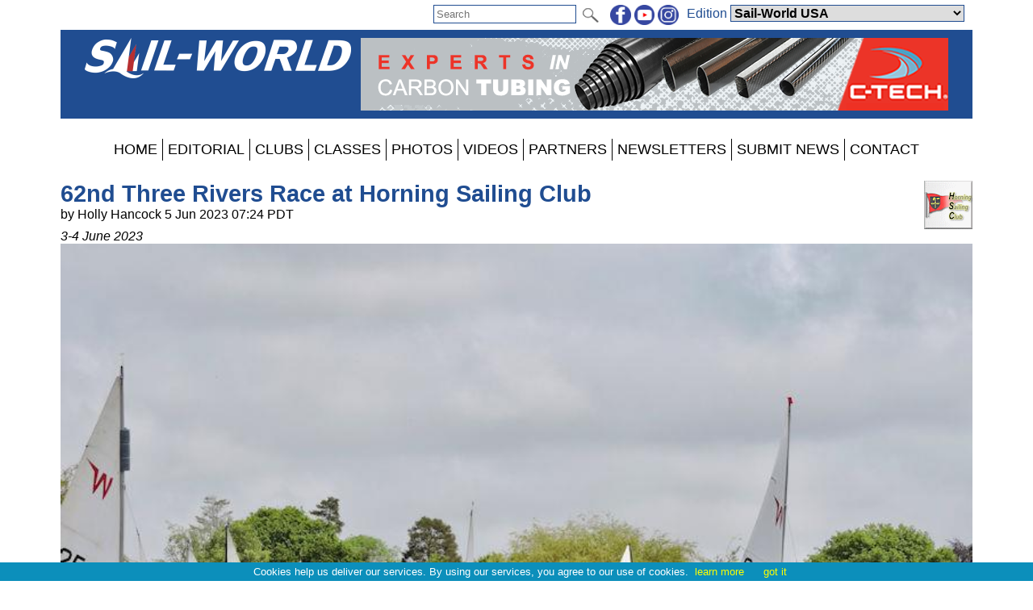

--- FILE ---
content_type: text/html; charset=utf-8
request_url: https://www.sail-world.com/news/262633/62nd-Three-Rivers-Race
body_size: 62894
content:


<!DOCTYPE html PUBLIC "-//W3C//DTD XHTML 1.0 Transitional//EN" "http://www.w3.org/TR/xhtml1/DTD/xhtml1-transitional.dtd">

<html xmlns="http://www.w3.org/1999/xhtml">
<head><title>
	
    62nd Three Rivers Race at Horning Sailing Club

</title><meta charset="utf-8" /><meta http-equiv="X-UA-Compatible" content="IE=edge" /><meta name="viewport" content="width=device-width, initial-scale=1" /><meta name="description" content="Sail World - The world&#39;s largest sailing news network; sail and sailing, cruising, boating news" /><meta name="keywords" content="sailing, yachting, boating, racing, results, news, reports, photographs, photos, sail, yacht, boat, sea, lake" /><meta name="google-translate-customization" content="c6069851c2c4d339-f960d9979d059502-gd55453517b75144e-12" /><link rel="alternate" type="application/rss+xml" title="RSS feed for sail-world.com worldwide racing news" href="https://www.sail-world.com/rss/" />

    <script src="/Scripts/jquery-1.12.1.min.js" type="text/javascript"></script>

    <link href="/Styles/combined.css?20210324" rel="stylesheet" type="text/css" /><link href="/Styles/menu.css?20160721" rel="stylesheet" type="text/css" /><link href="/Styles/sw.css?20200506" rel="stylesheet" type="text/css" /><link href="/Styles/swus.css" rel="stylesheet" type="text/css" /><link rel="icon" type="image/ico" href="/faviconSW.ico" />
	<meta name="robots" content="max-image-preview:large" />
    <link rel="canonical" href="https://www.sail-world.com/news/262633/62nd-Three-Rivers-Race" />
    <meta property="og:url" content="https://www.sail-world.com/news/262633/62nd-Three-Rivers-Race" /><meta property="og:type" content="article" /><meta property="og:title" content="62nd Three Rivers Race at Horning Sailing Club" /><meta property="og:description" content="On Saturday 3rd June 2023 hundreds of sailors descended on Horning SC in the heart of the Norfolk Broads, some from as afield as New Zealand and the USA, in eager anticipation of the 62nd Three Rivers Race, sponsored by Yachtmaster Insurance and Panks." /><meta property="og:image" content="https://www.sail-world.com/photos/wayfarer/yysw417257.jpg" /><meta property="fb:admins" content="509802749" /><meta property="fb:app_id" content="215421185135795" />
    <link href="/news/article.css?20250627" rel="stylesheet" type="text/css" />
    
    <script src="/Scripts/jquery.sudoSlider.min.js" type="text/javascript"></script>
    <script src="/Scripts/jquery.fitvids.js" type="text/javascript"></script>
    <script src="/Scripts/addressdotnet.js" type="text/javascript" defer="true"></script>
    <script type="application/ld+json">
    {
      "@context": "https://schema.org",
      "@type": "NewsArticle",
      "headline": "62nd Three Rivers Race at Horning Sailing Club",
"image":
{
	"@type":"ImageObject",
	"@id":"https://www.yachtsandyachting.com/news/262633#primaryimage",
	"url":"https://www.sail-world.com/photos/wayfarer/yysw417257.jpg","width":800
},
"primaryImageOfPage":{"@id":"https://www.yachtsandyachting.com/news/262633#primaryimage"},

      "datePublished": "2023-06-05T14:24:00+0:00",
      "dateModified": "2023-06-05T14:24:00+0:00",
      "author": [{
          "@type": "Organization",
          "name": "Sail-World.com",
          "url": "https://www.sail-world.com/"
        }]
    }
    </script>
    <script type="text/javascript" >
        $(document).ready(function () {
            //pass values from ASP.NET to JS
            var ajaximages = ['/photos/wayfarer/yysw417257.jpg','/photos/yareandbure/yysw417324.jpg','/photos/rivercruiser/yysw417323.jpg','/photos/rebel/yysw417322.jpg','/photos/wayfarer/yysw417321.jpg','/photos/rebel/yysw417320.jpg','/photos/norfolkpunt/yysw417319.jpg','/photos/rivercruiser/yysw417318.jpg','/photos/wayfarer/yysw417317.jpg','/photos/norfolkpunt/yysw417277.jpg','/photos/rivercruiser/yysw417276.jpg','/photos/rivercruiser/yysw417275.jpg','/photos/wayfarer/yysw417274.jpg','/photos/dinghy/yysw417273.jpg','/photos/norfolkpunt/yysw417272.jpg','/photos/rivercruiser/yysw417271.jpg','/photos/norfolkpunt/yysw417270.jpg','/photos/norfolkpunt/yysw417269.jpg','/photos/rebel/yysw417268.jpg','/photos/rivercruiser/yysw417267.jpg','/photos/misc2023/yysw417266.jpg','/photos/norfolkpunt/yysw417265.jpg','/photos/yareandbure/yysw417264.jpg','/photos/rivercruiser/yysw417263.jpg','/photos/rivercruiser/yysw417262.jpg','/photos/wayfarer/yysw417261.jpg','/photos/norfolkpunt/yysw417260.jpg','/photos/yareandbure/yysw417259.jpg','/photos/wayfarer/yysw417258.jpg','/photos/misc2023/yysw417256.jpg','/photos/yeomankinsman/yysw417255.jpg','/photos/rivercruiser/yysw417254.jpg','/photos/rivercruiser/yysw417253.jpg','/photos/norfolkpunt/yysw417252.jpg',];
            var imagestext = ['62nd Three Rivers Race &copy; Holly Hancock','62nd Three Rivers Race &copy;Neil Foster Photography','62nd Three Rivers Race &copy;Neil Foster Photography','62nd Three Rivers Race &copy;Neil Foster Photography','62nd Three Rivers Race &copy;Neil Foster Photography','62nd Three Rivers Race &copy;Neil Foster Photography','62nd Three Rivers Race &copy;Neil Foster Photography','62nd Three Rivers Race &copy;Neil Foster Photography','62nd Three Rivers Race &copy;Neil Foster Photography','62nd Three Rivers Race &copy;Holly Hancock','62nd Three Rivers Race &copy;Holly Hancock','62nd Three Rivers Race &copy;Holly Hancock','62nd Three Rivers Race &copy;Holly Hancock','62nd Three Rivers Race &copy;Holly Hancock','62nd Three Rivers Race &copy;Holly Hancock','62nd Three Rivers Race &copy;Holly Hancock','62nd Three Rivers Race &copy;Holly Hancock','62nd Three Rivers Race &copy;Holly Hancock','62nd Three Rivers Race &copy;Holly Hancock','62nd Three Rivers Race &copy;Holly Hancock','62nd Three Rivers Race &copy;Holly Hancock','62nd Three Rivers Race &copy;Holly Hancock','62nd Three Rivers Race &copy;Holly Hancock','62nd Three Rivers Race &copy;Holly Hancock','62nd Three Rivers Race &copy;Holly Hancock','62nd Three Rivers Race &copy;Holly Hancock','62nd Three Rivers Race &copy;Holly Hancock','62nd Three Rivers Race &copy;Holly Hancock','62nd Three Rivers Race &copy;Holly Hancock','62nd Three Rivers Race &copy;Holly Hancock','62nd Three Rivers Race &copy;Holly Hancock','62nd Three Rivers Race &copy;Holly Hancock','62nd Three Rivers Race &copy;Holly Hancock','62nd Three Rivers Race &copy;Holly Hancock',];
            var imageswebp = [false,false,false,false,false,false,false,false,false,false,false,false,false,false,false,false,false,false,false,false,false,false,false,false,false,false,false,false,false,false,false,false,false,false,];

            //slider with Ajax
            var sudoSlider = $("#SliderPanel").sudoSlider({
                ajax: ajaximages,
                ajaxLoad: function(t){
                    $(this)
                        .css("position","relative")
                        .append('<div class="caption" >' + imagestext[t-1] + '</div>');
                    if (imageswebp[t - 1]) {
                        var sWebpPath = $(this).children('img').attr('src').replace('.jpg', '.webp');
                        sWebpPath = sWebpPath.replace('/photos/', '~~~');
                        sWebpPath = sWebpPath.replace('/', '/WEBP/');
                        sWebpPath = sWebpPath.replace('~~~', '/photos/');
                        $(this).children('img').attr('srcset', sWebpPath + ' 1920w');
                    }
                },
                beforeAnimation: function(t){ 
                    $(this).children('.caption').hide();	
                },
                afterAnimation: function(t){ 
                    $(this).children('.caption').slideDown(400);
                },
                effect: 'fade',
                responsive: true,
                continuous: true,
                auto: false,
                speed: 1000,
                pause: 5000,
                ease: 'swing',
                mouseTouch: true,
                allowScroll: true,
                prevNext: true,
                numeric: false,
                autoheight: true
            });

            //For the Raymarine Compass Slider
            var RaymarinesudoSlider = $("#RaymarineSlider").sudoSlider({
                prevNext: false,speed: 500,pause: '5000',useCSS: true,effect: "slide",continuous: true,auto:true
            });

            //resize videos
            $(".article").fitVids();

			//log a view, without counting robots
			window.setTimeout("log_a_view()", 10000);

			//decide whether to show a hidden div or not (mostly for FBW)
			check_for_expiry_date();
        });

        //send id to the server to record a view
        function log_a_view() {
            var req = new Image();
            var ArticleID = document.location.pathname.substring(6, 13); //chops off "/news/" from start
            ArticleID = ArticleID.replace('/', ''); //older articles with 4 or 5 digit IDs will have some text included, but we are not tracking anything before the year 2024
            if (ArticleID > 272200) { //also acts as a test for numeric
				req.src = '/Library/CountView.aspx?type=1&id=' + ArticleID + '&cachebuster=' + (new Date()).getTime(); //server will return empty response
			}
        }

		function check_for_expiry_date() {
			if ($('.timedoffer').length == 1) {
				var dExpiry = Date.parse($('.timedoffer').attr('custom'));
				if (!isNaN(dExpiry)) {
					var dToday = new Date();
					if (dExpiry < dToday) $('.timedoffer').show();
				}
			}
		}
    </script>


    <script src="/Scripts/site.js?no=20240319" type="text/javascript"></script>
    <script async src="https://www.googletagmanager.com/gtag/js?id=G-ZF6XN632VW"></script>
<script src="/Scripts/ga-sw.js?v=2" type="text/javascript"></script></head>
<body>
    <script src="/Scripts/cookiechoices.js" type="text/javascript"></script>
    <script type="text/javascript">
        document.addEventListener('DOMContentLoaded', function (event) {
            cookieChoices.showCookieConsentBar('Cookies help us deliver our services. By using our services, you agree to our use of cookies.', 'got it', 'learn more', 'https://www.yachtsandyachting.com/privacy-policy');
        });
		if (document.location.href.indexOf('localhost') != -1 || document.location.href.indexOf('sail-worldbusiness.com') != -1 || document.location.href.indexOf('superyachting-world.com') != -1) {
			$('body').css('background-color', 'red');
			document.title = 'TESTING';
		}
    </script>
    <div id="fb-root"></div>
    <script type="text/javascript">
        (function (d, s, id) {
            var js, fjs = d.getElementsByTagName(s)[0];
            if (d.getElementById(id)) return;
            js = d.createElement(s); js.id = id;
            js.src = "//connect.facebook.net/en_GB/all.js#xfbml=1&appId=215421185135795";
            fjs.parentNode.insertBefore(js, fjs);
        } (document, 'script', 'facebook-jssdk'));</script>
    <form method="post" action="./62nd-Three-Rivers-Race" id="form1">
<div class="aspNetHidden">
<input type="hidden" name="__EVENTTARGET" id="__EVENTTARGET" value="" />
<input type="hidden" name="__EVENTARGUMENT" id="__EVENTARGUMENT" value="" />
<input type="hidden" name="__LASTFOCUS" id="__LASTFOCUS" value="" />
<input type="hidden" name="__VIEWSTATE" id="__VIEWSTATE" value="/[base64]/[base64]/[base64]/[base64]/[base64]" />
</div>

<script type="text/javascript">
//<![CDATA[
var theForm = document.forms['form1'];
if (!theForm) {
    theForm = document.form1;
}
function __doPostBack(eventTarget, eventArgument) {
    if (!theForm.onsubmit || (theForm.onsubmit() != false)) {
        theForm.__EVENTTARGET.value = eventTarget;
        theForm.__EVENTARGUMENT.value = eventArgument;
        theForm.submit();
    }
}
//]]>
</script>


<script src="/WebResource.axd?d=_7gI66gDVE1PhE898hzMPbiTWrfWcvnCjYqJHj3qaU8t7780XyCBL-pQ_OVdkpp4w-bbXfc3iBP_CGS2vtFTyqF7BukuDmQ5NZsmeE1elPU1&amp;t=638901773280000000" type="text/javascript"></script>


<script src="/ScriptResource.axd?d=N3lBQ521iVymdThKdc5t7bhZHFzD7PEkyVv62r-WucWqIicuRTGdwM91tAY8QacV42ahJ2TcWgnVvdSnOoQAvJsbXHFEp9OfYMk4xyHPGiJxFOifBHOzb1KXiSO5ZLGT06_-eKHaJ1FnycKcYwKYpKUVTuhfYZDsSRGUcUnEsLw1&amp;t=32e5dfca" type="text/javascript"></script>
<script src="/ScriptResource.axd?d=Cel5C7PIVdWD1AGlQx78Js2CotYPDUs6Y-VxmkWzxmud7VO2spn7X9Y1j_XdJcNKW0XF9plmKRQw8GrclwR8I1lxkKH69tayBUaZmiF_yDy151f3z4SjJd1WW7xBenBOkcRC0HYEhYL_d1sKlrAvmLn7NteWSOa18j8zTI-cp5ZJUquxvkVS_hfloIuDrs7K0&amp;t=32e5dfca" type="text/javascript"></script>
<script src="/ScriptResource.axd?d=sHYCGaxzfNKggOy_ayxzG-z5vf8JtZH0BUILM36cr479KTnKH65yuo-sjOwU7OT0icg-OqTmbYlYFiQx0LPjRZoI_EGPWCkWtoOJh2uZ68zeyQ4T0miQ2w6Zk1MtRsEA3zd9TXEuhaOcWm8uXkGzchcWpZdGOCY58LVCmK7OEXI1&amp;t=32e5dfca" type="text/javascript"></script>
<div class="aspNetHidden">

	<input type="hidden" name="__VIEWSTATEGENERATOR" id="__VIEWSTATEGENERATOR" value="B91CDDC3" />
	<input type="hidden" name="__EVENTVALIDATION" id="__EVENTVALIDATION" value="/wEdABjWrnRnYB7jbdPnbtAEaa0RNaDj1cFfwAinH7ubEb+yayskPsWRoZUcfeMF4RAE22i6Rj6Ph86gz9ymteGV9kuqFxO8mynI+sy/eXKgeoacDKScOwwGkqhHypvfwdFboVz+MfvLG/sUOZhrWCprldS/nkqrHOCavK00HFj8zJu6iiBTA5ExACkEv4aMBmEOkH03FUUXdMWJeYrb+Twe6Vyig2YRNEfpnAiZyFdCsEJSIGKy7T0V/zJTl50tyvmggktiXGE1vSfRJmk9MfRSWztiuxz7g4+JagRPR0OryYz9gKfrBC9FzVCfxAVGmIluC5FpiQaQDlNahJEu1gsvHxhLVlSzGsk0Ia3RSQ2Ot+URqqGKoNj0AQnaOoHZ7Vzgybe9Jc6MqQhThcIQ9Ctw2IBc85i+//+zSpQPl1uY/ew3VIfeTXJj3MOyZEayGtH0QnYWu9w5PfkOt3mla1uUxkAWmyDXDJNvWW0zdryv3qcC2/hGWrgxU9wyFlLLnwgrjA8e3Suerz6R+EWMfLN/O6k+FDX/K7aO4MQG935xnriW7Q==" />
</div>
    <div class="page">

        <div id="InitialEditionPanel" class="editionchoice">
	
            Please select your home edition
        
</div>

        <div class="siteoptions">
            

            

            <div id="GoogleTranslatePanel">
	
                <div id="google_translate_element" class="translate"></div>
                <script type="text/javascript">
                    function googleTranslateElementInit() {
                        new google.translate.TranslateElement({ pageLanguage: 'en', layout: google.translate.TranslateElement.InlineLayout.SIMPLE }, 'google_translate_element');
                    }
                </script><script type="text/javascript" src="//translate.google.com/translate_a/element.js?cb=googleTranslateElementInit"></script>
            
</div>

            <div class="edition">
                <span id="edition">Edition </span>
                <select name="ctl00$EditionDropDownList" onchange="javascript:setTimeout(&#39;__doPostBack(\&#39;ctl00$EditionDropDownList\&#39;,\&#39;\&#39;)&#39;, 0)" id="EditionDropDownList" class="dropdown">
	<option value="2,2">Sail-World Asia</option>
	<option value="2,1">Sail-World Australia</option>
	<option value="2,15">Sail-World Canada</option>
	<option value="2,8">Sail-World Europe</option>
	<option value="2,6">Sail-World New Zealand</option>
	<option value="2,3">Sail-World United Kingdom</option>
	<option selected="selected" value="2,4">Sail-World USA</option>
	<option value="1,0">YachtsandYachting.com</option>
	<option value="3,11">Cruising Northern Hemisphere</option>
	<option value="3,12">Cruising Southern Hemisphere</option>
	<option value="4,17">Marine Business Europe</option>
	<option value="4,16">Marine Business North America</option>
	<option value="4,10">Marine Business Oceania</option>
	<option value="7,18">Powerboat.World Europe</option>
	<option value="7,19">Powerboat.World North America</option>
	<option value="7,20">Powerboat.World Oceania</option>
	<option value="6,21">FishingBoating.World Australia</option>
	<option value="6,25">FishingBoating.World New Zealand</option>
	<option value="6,24">FishingBoating.World USA</option>
	<option value="8,0">NZ Boating World</option>

</select>
                <!-- FDCFM fishing defaults to Australia -->
            </div>

            <div class="social">
                <a id="FacebookHyperLink" href="https://www.facebook.com/SailWorldNewsNetwork" target="_blank"><img id="FacebookImage" src="/Library/Images/facebook-sw.png" alt="facebook" /></a>
                <a id="TwitterHyperLink" href="https://www.youtube.com/sailworldnews" target="_blank"><img id="TwitterImage" src="/Library/Images/youtube-sw.png" alt="twitter" /></a>
                <a id="InstagramHyperLink" href="https://www.instagram.com/sailworldnews/" target="_blank"><img id="InstagramImage" src="/Library/Images/instagram-sw.png" alt="Instagram" /></a>
            </div>

            <div id="SearchPanel" class="search" onkeypress="javascript:return WebForm_FireDefaultButton(event, &#39;SearchImageButton&#39;)">
	
                <input name="ctl00$SearchTextBox" type="text" maxlength="50" id="SearchTextBox" PlaceHolder="Search" />
                <input type="image" name="ctl00$SearchImageButton" id="SearchImageButton" class="searchbutton" src="/Library/Images/search.png" align="absmiddle" />
            
</div>
        </div>

        <div class="header">
            <a id="SiteLogoHyperLink" class="logo" href="/USA"><img id="SiteLogoImage" src="/Library/Images/sw.png" alt="Sail-World.com" /></a>

            <script type="text/javascript">
//<![CDATA[
Sys.WebForms.PageRequestManager._initialize('ctl00$SiteScriptManager', 'form1', ['tctl00$TopRightImageUpdatePanel','TopRightImageUpdatePanel'], ['ctl00$SiteImageTimer','SiteImageTimer'], [], 90, 'ctl00');
//]]>
</script>


            <div id="TopRightImageUpdatePanel">
	
                    <a href="https://www.c-tech.co.nz/carbon-tubes" class="toprightimage" onclick="return redirect('/Library/LogAction.aspx?website=2&region=4&type=TOP&theid=13212');" rel="nofollow"><img src="/images/thumbnails/Tubes-728x90-202007240953.png" alt="C-Tech 2020 Tubes 728x90 TOP" /></a>
                
</div>
            <span id="SiteImageTimer" style="visibility:hidden;display:none;"></span>
            
        </div>
        <div class="menu">
            <label for="show-mainmenu" class="show-mainmenu"><img src="/Library/Images/menu.png" style="vertical-align:middle;" alt="Menu" /> Show Menu</label>
            <input type="checkbox" id="show-mainmenu" class="mainmenu" role="button" />

            <ul id="menu">
	<li><a href="/USA/">HOME</a></li><li style="display:none;"><a href="/paris2024">PARIS 2024</a></li><li style="display:none;"><a href="/class/ac75">AMERICA&#39;S CUP</a></li><li style="display:none;"><a href="/class/IMOCA/">VEND&#201;E&#160;GLOBE</a></li><li><a href="/USA/features">EDITORIAL</a></li><li style="display:none;"><a href="/catamaran/">CATAMARANS</a></li><li style="display:none;"><a href="/favourites/">FAVOURITES</a></li><li style="display:block;"><a href="/club/">CLUBS</a></li><li style="display:block;"><a href="/class/">CLASSES</a></li><li style="display:none;"><a href="/community/calendar/">CALENDAR</a></li><li style="display:none;"><a href="/forum/">FORUM</a></li><li><a href="/photo/">PHOTOS</a></li><li><a href="/video/">VIDEOS</a></li><li><a href="/USA/advertiser/">PARTNERS</a></li><li style="display:none;"><a href="/community/classifieds/">CLASSIFIEDS</a></li><li style="display:none;"><a href="/marine-jobs/">JOBS</a></li><li style="display:none;"><a href="/product/">SHOPPING</a></li><li><a href="/USA/newsletter">NEWSLETTERS</a></li><li><a href="/USA/submit">SUBMIT NEWS</a></li><li><a href="/USA/contact">CONTACT</a></li><li style="display:none;"><a href="/advertisers/statistics.aspx">STATS</a></li>
</ul>
                
        </div>
        <div class="main">
            <div id="RightHandPanel" class="right">
	
                
                

                
    <div id="RightContentPlaceHolder_CustomBannersPanel">
		

        

    
	</div>    

    

    


            
</div>
            <div class="left">
                

    

    <div class="article">
        <a id="LeftContentPlaceHolder_IconHyperLink" class="icon" href="/club/502/Horning-Sailing-Club"><img id="LeftContentPlaceHolder_IconImage" title="Visit the Horning Sailing Club page" src="/news/images/horningsc.gif" /></a>

        <h2>62nd Three Rivers Race at Horning Sailing Club</h2>
        by Holly Hancock 5 Jun 2023 07:24 PDT
        <span id="LeftContentPlaceHolder_EventDateLabel" class="eventdate">3-4 June 2023</span>

        <div id="SliderPanel">
	
        
</div>

        

        <div id="LeftContentPlaceHolder_SocialPanel" class="socialsharing">
	
            
            <script src="/Scripts/twitter-tweet.js" type="text/javascript"></script>
            <div class="fb-like" data-href="https://www.sail-world.com/news/262633/62nd-Three-Rivers-Race" data-show-faces="false" data-share="true"></div>
        
</div>

        

        
        
<P>
<strong>On Saturday 3rd June 2023 hundreds of sailors descended on Horning Sailing Club in the heart of the Norfolk Broads, some from as afield as New Zealand and the USA, in eager anticipation of the 62nd Three Rivers Race, sponsored by Yachtmaster Insurance and Panks.</strong>
<P>
With the breeze picking up early in the morning, the conditions looked promising and the sunshine was very welcome. After the competitor briefing, the start sequence began, with the first fleet away at 11am. Thereafter the boats started in fleets of approximately 10 boats from small dinghies through to larger river cruisers. Amongst the line up was the return of four impressive Thames A Raters, having made the journey from the Thames, their 40-foot rigs towering above many of the other classes, a strong fleet of 12 Wayfarer dinghies, and just under half the entrants were sailing cruisers. Unusually, not one of the 103 starters was over the line at the start, much to the delight of the large crowds who had gathered both at the Sailing Club and in the Village in Horning, on the green and lining the banks of the stretch of river known as "The Street".
<P>
<div class="inlinephoto"><a href="/photo/417256"><img loading="lazy" src="/photos/misc2023/yysw417256.jpg" alt="62nd Three Rivers Race - photo © Holly Hancock" /><br />62nd Three Rivers Race - photo &copy; Holly Hancock</a></div>
<P>
With a NE wind, getting out of the Street was relatively straightforward, although memories of a bottleneck a few years ago came flooding back as competitors sailed towards the Church, as a gaggle of the first few starters - Yeomans, Wayfarers and Yare & Bures - struggled to make it round the corner. Thankfully this soon dissipated and once out of the trees the breeze picked up to provide lively racing. As always, it was up to competitors to choose the route to sail, taking into account tide and wind conditions. Given the fresh breeze, the Race Officer set one of the longest courses possible - along the River Ant to Ludham Bridge, Fleet Dyke and onto South Walsham Broad, through Acle Bridge past Stokesby and down to the Stracey Arms Windpump, and through Potter Heigham Bridge onto Hickling Broad. Competitors knew they had a long slog ahead, to cover some 50 miles across the Norfolk Broads, and all to return within 24 hours.
<P>
<div class="inlinephoto"><a href="/photo/417319"><img loading="lazy" src="/photos/norfolkpunt/yysw417319.jpg" alt="62nd Three Rivers Race - photo © Neil Foster Photography" /><br />62nd Three Rivers Race - photo &copy; Neil Foster Photography</a></div>
<P>
A little over half the fleet opted to the do the Ludham Bridge leg first - this is a very narrow stretch of river, at times only the width of a boat length or two, which can get very busy - but for many this gamble paid off, only one of the top ten finishers having not taken this route. 80% of the fleet also opted to sail to South Walsham first - meaning that the vast majority sailed at least one leg, only a handful leaving both for the return. Back on the main river, the route took competitors past St Benet's Abbey on the River Bure down to Thurne Mouth, for the next big decision - whether to go to Hickling or the Lower Buoy.
<P>
<div class="inlinephoto"><a href="/photo/417263"><img loading="lazy" src="/photos/rivercruiser/yysw417263.jpg" alt="62nd Three Rivers Race - photo © Holly Hancock" /><br />62nd Three Rivers Race - photo &copy; Holly Hancock</a></div>
<P>
With the tide due to turn at around 6.30pm, this was a deciding factor for many - the vast majority opting to sail to Hickling first, then trying to make it to the Lower Buoy before the tide turned. No matter which route was taken, the first hurdle for many, beyond the start, is to tackle one of the bridges, these being approached with equal amounts of trepidation, fear and excitement. As they suddenly appear into view, along with the crowds of spectators present to witness all the action, it's full steam ahead to prepare. Some sailors will have been practising for this moment for months, whereas others will just go for it - but each have their own method. Particularly impressive are those sailing craft that "shoot" the bridges - that is, leaving it to the very last second to drop the rig under the Bridge - much to the excitement of those watching. There were slick mast droppings from many of this year's top ten, including race winners Martin Thompson and James Dugdale in Yare & Bure Dingy Skipper, who sailed between the Bridges at Potter Heigham, improving on last year's second position overall. Boats were flying across Hickling Broad as the wind picked up - the bow waves from some boats so great that a Norfolk punt was submerged! Acle Bridge also saw its fair share of action, and as the breeze kept up, with some strong gusts, it was a tough beat back to Thurne Mouth.
<P>
<div class="inlinephoto"><a href="/photo/417277"><img loading="lazy" src="/photos/norfolkpunt/yysw417277.jpg" alt="62nd Three Rivers Race - photo © Holly Hancock" /><br />62nd Three Rivers Race - photo &copy; Holly Hancock</a></div>
<P>
First boat back to Horning was Thames A Rater Atlantis helmed by Julian Smith, making it back in a little over eight hours in an impressive time at 19:57:08, taking the Stanley Facey Memorial Salver (on handicap finishing in 23rd Overall), followed just over 10 minutes later by previous winner Richard Whitefoot sailing Norfolk Punt Comet, who won the Bosun's Call A and Coffee Pot Trophy, for first dinghy 12% or less and the leading Norfolk Punt (finishing in 8th Overall).
<P>
<div class="inlinephoto"><a href="/photo/417322"><img loading="lazy" src="/photos/rebel/yysw417322.jpg" alt="62nd Three Rivers Race - photo © Neil Foster Photography" /><br />62nd Three Rivers Race - photo &copy; Neil Foster Photography</a></div>
<P>
Overall winner Martin Thompson was home at 21:39:47 (winning the New Three Rivers Trophy, Peter Cumming Tankard for non-HSC member, Puffin Trophy for first Half Decker on handicap and Howes Salver for leading YBOD), just a few seconds behind Roger Hannant and Chris Tuckett sailing Yeoman Firefly, who would come second on handicap, winning the Yachtmaster Insurance Trophy for Second Overall, the Trudi Memorial Trophy for first HSC member and Ivybank Jug for the leading Yeoman. Third place went to John Clementson and Guy Marks sailing Wayfarer Compleat Fiasco finishing at 21:23:48, equalling their third place position last year, who won the Bosun's Call B (for dinghy over 12%), the Night Light Trophy for the leading Wayfarer, and Charles Hickling Memorial (for average age over 55).
<P>
<div class="inlinephoto"><a href="/photo/417269"><img loading="lazy" src="/photos/norfolkpunt/yysw417269.jpg" alt="62nd Three Rivers Race - photo © Holly Hancock" /><br />62nd Three Rivers Race - photo &copy; Holly Hancock</a></div>
<P>
As the sun set and the spectacular strawberry moon rose over the water, the Broads became a mystical, magical place - and the wind and temperature also dropped. For those making it back with the tide, it was to be a relatively short night - some 28 boats making it home before midnight. After then, just two more boats made it before dawn, the remainder - well over 50, having to wait for the tide to turn once more. For some, this was extremely frustrating - Phil Montague, sailing river cruiser Pickle, had the Clubhouse in his sight for two hours before eventually crossing the line at 6.15am - even worse when you are close enough to smell the breakfasts being cooked!
<P>
<div class="inlinephoto"><a href="/photo/417273"><img loading="lazy" src="/photos/dinghy/yysw417273.jpg" alt="62nd Three Rivers Race - photo © Holly Hancock" /><br />62nd Three Rivers Race - photo &copy; Holly Hancock</a></div>
<P>
Thankfully, incidents were few and far between, but included a broken mast, a cruiser taking on water and another cruiser becoming firmly wedged across Potter Heigham Bridge. With 79 finishers, the vast majority of retirements were due to gear failure rather than the wind conditions, and only one sailor was timed out of finishing. With approximately 25 entrants being first timers to the race, it was a brilliant introduction to the Three Rivers Race, with many looking forward to the 2024 race already!
<P>
<div class="inlinephoto"><a href="/photo/417271"><img loading="lazy" src="/photos/rivercruiser/yysw417271.jpg" alt="62nd Three Rivers Race - photo © Holly Hancock" /><br />62nd Three Rivers Race - photo &copy; Holly Hancock</a></div>
<P>
Completing the top ten were Tim Frary sailing River Cruiser India in 4th - winning the Melody Trophy (River Cruiser on Handicap) and Mora Cruiser Cup (River Cruiser with fastest passage), in 5th was Paul Wren in Wayfarer Haven't a Clue. 6th was River Cruiser Ladybird helmed by Clive Richardson, and 7th Yare & Bure Kallima helmed by Toby Pearce, who won the BeWILDerwood Trophy for leading helm under 25, while the Colin Haddow Trophy went to his crew Jack Copping (leading HSC crew of a YBOD or Rebel). 8th was Comet, and in 9th River Cruiser Moonraker helmed by Chris Pank. In 10th was Yeoman Aquamarine helmed by Andrew Gallant. Unusually, there was no one fleet dominating the top ten results - although the conditions did not favour the faster dinghies on this occasion.
<P>
<div class="inlinephoto"><a href="/photo/417264"><img loading="lazy" src="/photos/yareandbure/yysw417264.jpg" alt="62nd Three Rivers Race - photo © Holly Hancock" /><br />62nd Three Rivers Race - photo &copy; Holly Hancock</a></div>
<P>
Completing the trophy list were Peter Brown in Rebel Rothay winning the Jubilee Cup for leading Rebel; George Povall in Wayfarer Black Magic winning the Wildgoose Cup for leading female helm; Mark Elson winning the Elias Trophy in River Cruiser Sprite for handicap of 12% or over; Stuart Bailey helming Reedling Jaws winning the Fiftieth Anniversary Trophy for leading Reedling. The Navigators Trophy for first 3RR on handicap went to Emily Haslam sailing Norfolk Punt Grebe, whilst the Green Ginger Cup for the leading Production Cruiser on handicap went to Archie Campbell in Papillon. The NBYCo Trophy for the leading Hire Cruiser on handicap went to Paul Piggin sailing Hustler 5, whilst the Lysander Trophy for the last boat to finish, with a time of over 20 hours, went to Ruari MacGibbon sailing Half Decker Brown Bess, finishing at just before 11am on Sunday morning. Finally, the team trophy went to Snowflake Sailing Club.
<P>
<div class="inlinephoto"><a href="/photo/417268"><img loading="lazy" src="/photos/rebel/yysw417268.jpg" alt="62nd Three Rivers Race - photo © Holly Hancock" /><br />62nd Three Rivers Race - photo &copy; Holly Hancock</a></div>
<P>
The Race started when David Hastings MBE had an idea deriving from when he was serving in the Royal Air Force in Germany, and a 24-hour race had begun on a lake in Germany, which planted the seed for the Three Rivers. Some years later, when David was back in Norfolk on Horning's Committee, Eric Smith had given the Club a new trophy to be awarded for a race with a difference - and David was tasked with coming up with an idea. From this, together with Eric, Peter Mallender and Dickie Keogh, the idea of the Three Rivers Race came into existence. Whilst David's original plan to sail the three major rivers - the Bure, the Yare and the Waveney - required a rethink due to concerns about boats potentially drifting out to sea, David came up with the Bure, Ant and Thurne - which is the race that still runs today.
<ul>
<li><a target="_blank" href="https://data.horning-sailing.club/media/racing-results/3rr_corrected_results_2023.pdf">Full Results</a>
<li><a target="_blank" href="https://data.horning-sailing.club/media/racing-results/62nd_Yachtmaster_Insurance_Three_Rivers_Race_Trophy_List.pdf">Trophy Winners</a>
</ul>

        

        

        <div id="LeftContentPlaceHolder_FacebookCommentsPanel" class="facebookcomments">
	
            
        
</div>
    </div>

    
    
     
    

    

    



                <a href="https://www.auckland-boatshow.com/" class="footer728x90" onclick="return redirect('/Library/LogAction.aspx?website=2&region=4&type=BOTTOM&theid=15874');" rel="nofollow"><img src="/images/thumbnails/ABS2025_Sail-World_1456x180-1-202511170126.png" alt="ABS2026_Sail World_1456x180-1 BOTTOM" loading="lazy" /></a><a href="https://www.allenbrothers.co.uk/" class="footer728x90" onclick="return redirect('/Library/LogAction.aspx?website=2&region=4&type=BOTTOM&theid=15748');" rel="nofollow"><img src="/images/thumbnails/YandY-Header-202509050703.gif" alt="Allen Sailing" loading="lazy" /></a><a href="https://www.roostersailing.com/?utm_source=YandY" class="footer728x90" onclick="return redirect('/Library/LogAction.aspx?website=2&region=4&type=BOTTOM&theid=15616');" rel="nofollow"><img src="/images/thumbnails/1456x180_Rooster-Sailing_Gen_Banner-202503191531.jpg" alt="Rooster 2025" loading="lazy" /></a>

                
                
            </div>
        </div>
        <div class="footer">
            <div id="FooterSWPanel">
	
            This site and its contents are Copyright &copy; 2026 Sail-World Sail-World USA  and/or the original author, photographer etc. All Rights Reserved. Photographs are copyright by law. If you wish to use or buy a photograph contact the photographer directly.<br />
            If you have any questions about advertising or editorial then please <a id="FooterContactHyperLink" href="../../USA/contact">contact our team</a>. If you encounter any technical issues then please email <a href="mailto:techsupport@sail-world.com">techsupport@sail-world.com</a><br />
            
</div>
            
            <a id="FooterTandCHyperLink" href="../../USA/terms-and-conditions">Terms & Conditions</a> | <a id="FooterPrivacyHyperLink" href="../../USA/privacy-policy">Privacy Policy</a>
        </div>
    </div>
    

<script type="text/javascript">
//<![CDATA[
Sys.Application.add_init(function() {
    $create(Sys.UI._Timer, {"enabled":true,"interval":40000,"uniqueID":"ctl00$SiteImageTimer"}, null, null, $get("SiteImageTimer"));
});
//]]>
</script>
</form>
</body>
</html>
